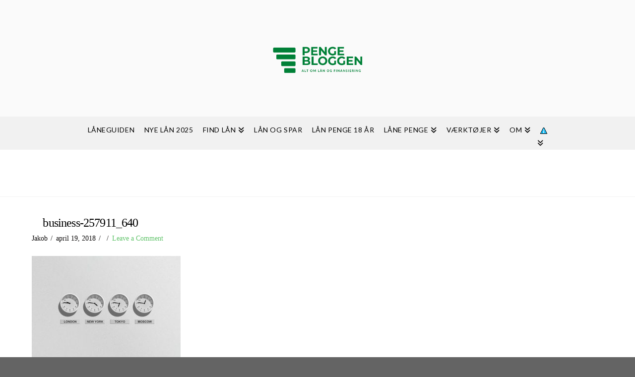

--- FILE ---
content_type: text/html; charset=UTF-8
request_url: https://pengebloggen.dk/hvornaar-er-det-bedst-at-laane-penge/business-257911_640/
body_size: 10655
content:
<!DOCTYPE html>
<html class="no-js" lang="da-DK">
<head>
<meta charset="UTF-8">
<meta name="viewport" content="width=device-width, initial-scale=1.0">
<link rel="pingback" href="https://pengebloggen.dk/xmlrpc.php">
<meta name='robots' content='index, follow, max-image-preview:large, max-snippet:-1, max-video-preview:-1' />
<!-- This site is optimized with the Yoast SEO plugin v26.7 - https://yoast.com/wordpress/plugins/seo/ -->
<title>business-257911_640 - Penge Bloggen</title>
<link rel="canonical" href="https://pengebloggen.dk/hvornaar-er-det-bedst-at-laane-penge/business-257911_640/" />
<meta property="og:locale" content="da_DK" />
<meta property="og:type" content="article" />
<meta property="og:title" content="business-257911_640 - Penge Bloggen" />
<meta property="og:url" content="https://pengebloggen.dk/hvornaar-er-det-bedst-at-laane-penge/business-257911_640/" />
<meta property="og:site_name" content="Penge Bloggen" />
<meta property="article:publisher" content="https://www.facebook.com/Pengebloggen" />
<meta property="og:image" content="https://pengebloggen.dk/hvornaar-er-det-bedst-at-laane-penge/business-257911_640" />
<meta property="og:image:width" content="640" />
<meta property="og:image:height" content="452" />
<meta property="og:image:type" content="image/jpeg" />
<meta name="twitter:card" content="summary_large_image" />
<script type="application/ld+json" class="yoast-schema-graph">{"@context":"https://schema.org","@graph":[{"@type":"WebPage","@id":"https://pengebloggen.dk/hvornaar-er-det-bedst-at-laane-penge/business-257911_640/","url":"https://pengebloggen.dk/hvornaar-er-det-bedst-at-laane-penge/business-257911_640/","name":"business-257911_640 - Penge Bloggen","isPartOf":{"@id":"https://pengebloggen.dk/#website"},"primaryImageOfPage":{"@id":"https://pengebloggen.dk/hvornaar-er-det-bedst-at-laane-penge/business-257911_640/#primaryimage"},"image":{"@id":"https://pengebloggen.dk/hvornaar-er-det-bedst-at-laane-penge/business-257911_640/#primaryimage"},"thumbnailUrl":"https://pengebloggen.dk/wp-content/uploads/2018/04/business-257911_640.jpg","datePublished":"2018-04-19T13:37:16+00:00","breadcrumb":{"@id":"https://pengebloggen.dk/hvornaar-er-det-bedst-at-laane-penge/business-257911_640/#breadcrumb"},"inLanguage":"da-DK","potentialAction":[{"@type":"ReadAction","target":["https://pengebloggen.dk/hvornaar-er-det-bedst-at-laane-penge/business-257911_640/"]}]},{"@type":"ImageObject","inLanguage":"da-DK","@id":"https://pengebloggen.dk/hvornaar-er-det-bedst-at-laane-penge/business-257911_640/#primaryimage","url":"https://pengebloggen.dk/wp-content/uploads/2018/04/business-257911_640.jpg","contentUrl":"https://pengebloggen.dk/wp-content/uploads/2018/04/business-257911_640.jpg","width":"640","height":"452"},{"@type":"BreadcrumbList","@id":"https://pengebloggen.dk/hvornaar-er-det-bedst-at-laane-penge/business-257911_640/#breadcrumb","itemListElement":[{"@type":"ListItem","position":1,"name":"Forsiden","item":"https://pengebloggen.dk/"},{"@type":"ListItem","position":2,"name":"Hvornår er det bedst at låne penge?","item":"https://pengebloggen.dk/hvornaar-er-det-bedst-at-laane-penge/"},{"@type":"ListItem","position":3,"name":"business-257911_640"}]},{"@type":"WebSite","@id":"https://pengebloggen.dk/#website","url":"https://pengebloggen.dk/","name":"Penge Bloggen","description":"Alt om lån","publisher":{"@id":"https://pengebloggen.dk/#organization"},"potentialAction":[{"@type":"SearchAction","target":{"@type":"EntryPoint","urlTemplate":"https://pengebloggen.dk/?s={search_term_string}"},"query-input":{"@type":"PropertyValueSpecification","valueRequired":true,"valueName":"search_term_string"}}],"inLanguage":"da-DK"},{"@type":"Organization","@id":"https://pengebloggen.dk/#organization","name":"Pengebloggen.dk","url":"https://pengebloggen.dk/","logo":{"@type":"ImageObject","inLanguage":"da-DK","@id":"https://pengebloggen.dk/#/schema/logo/image/","url":"https://pengebloggen.dk/wp-content/uploads/2016/11/Skærmbillede-2016-11-21-kl.-14.07.29.png","contentUrl":"https://pengebloggen.dk/wp-content/uploads/2016/11/Skærmbillede-2016-11-21-kl.-14.07.29.png","width":1149,"height":647,"caption":"Pengebloggen.dk"},"image":{"@id":"https://pengebloggen.dk/#/schema/logo/image/"},"sameAs":["https://www.facebook.com/Pengebloggen","https://www.youtube.com/channel/UC50hD1t_3MzTxT95inRAZgw"]}]}</script>
<!-- / Yoast SEO plugin. -->
<link rel='dns-prefetch' href='//www.googletagmanager.com' />
<link rel="alternate" type="application/rss+xml" title="Penge Bloggen &raquo; Feed" href="https://pengebloggen.dk/feed/" />
<link rel="alternate" type="application/rss+xml" title="Penge Bloggen &raquo;-kommentar-feed" href="https://pengebloggen.dk/comments/feed/" />
<link rel="alternate" type="application/rss+xml" title="Penge Bloggen &raquo; business-257911_640-kommentar-feed" href="https://pengebloggen.dk/hvornaar-er-det-bedst-at-laane-penge/business-257911_640/feed/" />
<link rel="alternate" title="oEmbed (JSON)" type="application/json+oembed" href="https://pengebloggen.dk/wp-json/oembed/1.0/embed?url=https%3A%2F%2Fpengebloggen.dk%2Fhvornaar-er-det-bedst-at-laane-penge%2Fbusiness-257911_640%2F" />
<link rel="alternate" title="oEmbed (XML)" type="text/xml+oembed" href="https://pengebloggen.dk/wp-json/oembed/1.0/embed?url=https%3A%2F%2Fpengebloggen.dk%2Fhvornaar-er-det-bedst-at-laane-penge%2Fbusiness-257911_640%2F&#038;format=xml" />
<style id='wp-img-auto-sizes-contain-inline-css' type='text/css'>
img:is([sizes=auto i],[sizes^="auto," i]){contain-intrinsic-size:3000px 1500px}
/*# sourceURL=wp-img-auto-sizes-contain-inline-css */
</style>
<!-- <link rel='stylesheet' id='affiliate-css' href='https://pengebloggen.dk/wp-content/plugins/affiliate%202/styles.css?ver=all' type='text/css' media='all' /> -->
<!-- <link rel='stylesheet' id='font-awesome-css' href='https://pengebloggen.dk/wp-content/plugins/affiliate%202/css/font-awesome.min.css?ver=all' type='text/css' media='all' /> -->
<!-- <link rel='stylesheet' id='nouislider-css' href='https://pengebloggen.dk/wp-content/plugins/affiliate%202/css/nouislider.min.css?ver=all' type='text/css' media='all' /> -->
<!-- <link rel='stylesheet' id='wp-block-library-css' href='https://pengebloggen.dk/wp-includes/css/dist/block-library/style.min.css?ver=6.9' type='text/css' media='all' /> -->
<link rel="stylesheet" type="text/css" href="//pengebloggen.dk/wp-content/cache/wpfc-minified/q8jkb6sk/2oda4.css" media="all"/>
<style id='global-styles-inline-css' type='text/css'>
:root{--wp--preset--aspect-ratio--square: 1;--wp--preset--aspect-ratio--4-3: 4/3;--wp--preset--aspect-ratio--3-4: 3/4;--wp--preset--aspect-ratio--3-2: 3/2;--wp--preset--aspect-ratio--2-3: 2/3;--wp--preset--aspect-ratio--16-9: 16/9;--wp--preset--aspect-ratio--9-16: 9/16;--wp--preset--color--black: #000000;--wp--preset--color--cyan-bluish-gray: #abb8c3;--wp--preset--color--white: #ffffff;--wp--preset--color--pale-pink: #f78da7;--wp--preset--color--vivid-red: #cf2e2e;--wp--preset--color--luminous-vivid-orange: #ff6900;--wp--preset--color--luminous-vivid-amber: #fcb900;--wp--preset--color--light-green-cyan: #7bdcb5;--wp--preset--color--vivid-green-cyan: #00d084;--wp--preset--color--pale-cyan-blue: #8ed1fc;--wp--preset--color--vivid-cyan-blue: #0693e3;--wp--preset--color--vivid-purple: #9b51e0;--wp--preset--gradient--vivid-cyan-blue-to-vivid-purple: linear-gradient(135deg,rgb(6,147,227) 0%,rgb(155,81,224) 100%);--wp--preset--gradient--light-green-cyan-to-vivid-green-cyan: linear-gradient(135deg,rgb(122,220,180) 0%,rgb(0,208,130) 100%);--wp--preset--gradient--luminous-vivid-amber-to-luminous-vivid-orange: linear-gradient(135deg,rgb(252,185,0) 0%,rgb(255,105,0) 100%);--wp--preset--gradient--luminous-vivid-orange-to-vivid-red: linear-gradient(135deg,rgb(255,105,0) 0%,rgb(207,46,46) 100%);--wp--preset--gradient--very-light-gray-to-cyan-bluish-gray: linear-gradient(135deg,rgb(238,238,238) 0%,rgb(169,184,195) 100%);--wp--preset--gradient--cool-to-warm-spectrum: linear-gradient(135deg,rgb(74,234,220) 0%,rgb(151,120,209) 20%,rgb(207,42,186) 40%,rgb(238,44,130) 60%,rgb(251,105,98) 80%,rgb(254,248,76) 100%);--wp--preset--gradient--blush-light-purple: linear-gradient(135deg,rgb(255,206,236) 0%,rgb(152,150,240) 100%);--wp--preset--gradient--blush-bordeaux: linear-gradient(135deg,rgb(254,205,165) 0%,rgb(254,45,45) 50%,rgb(107,0,62) 100%);--wp--preset--gradient--luminous-dusk: linear-gradient(135deg,rgb(255,203,112) 0%,rgb(199,81,192) 50%,rgb(65,88,208) 100%);--wp--preset--gradient--pale-ocean: linear-gradient(135deg,rgb(255,245,203) 0%,rgb(182,227,212) 50%,rgb(51,167,181) 100%);--wp--preset--gradient--electric-grass: linear-gradient(135deg,rgb(202,248,128) 0%,rgb(113,206,126) 100%);--wp--preset--gradient--midnight: linear-gradient(135deg,rgb(2,3,129) 0%,rgb(40,116,252) 100%);--wp--preset--font-size--small: 13px;--wp--preset--font-size--medium: 20px;--wp--preset--font-size--large: 36px;--wp--preset--font-size--x-large: 42px;--wp--preset--spacing--20: 0.44rem;--wp--preset--spacing--30: 0.67rem;--wp--preset--spacing--40: 1rem;--wp--preset--spacing--50: 1.5rem;--wp--preset--spacing--60: 2.25rem;--wp--preset--spacing--70: 3.38rem;--wp--preset--spacing--80: 5.06rem;--wp--preset--shadow--natural: 6px 6px 9px rgba(0, 0, 0, 0.2);--wp--preset--shadow--deep: 12px 12px 50px rgba(0, 0, 0, 0.4);--wp--preset--shadow--sharp: 6px 6px 0px rgba(0, 0, 0, 0.2);--wp--preset--shadow--outlined: 6px 6px 0px -3px rgb(255, 255, 255), 6px 6px rgb(0, 0, 0);--wp--preset--shadow--crisp: 6px 6px 0px rgb(0, 0, 0);}:where(.is-layout-flex){gap: 0.5em;}:where(.is-layout-grid){gap: 0.5em;}body .is-layout-flex{display: flex;}.is-layout-flex{flex-wrap: wrap;align-items: center;}.is-layout-flex > :is(*, div){margin: 0;}body .is-layout-grid{display: grid;}.is-layout-grid > :is(*, div){margin: 0;}:where(.wp-block-columns.is-layout-flex){gap: 2em;}:where(.wp-block-columns.is-layout-grid){gap: 2em;}:where(.wp-block-post-template.is-layout-flex){gap: 1.25em;}:where(.wp-block-post-template.is-layout-grid){gap: 1.25em;}.has-black-color{color: var(--wp--preset--color--black) !important;}.has-cyan-bluish-gray-color{color: var(--wp--preset--color--cyan-bluish-gray) !important;}.has-white-color{color: var(--wp--preset--color--white) !important;}.has-pale-pink-color{color: var(--wp--preset--color--pale-pink) !important;}.has-vivid-red-color{color: var(--wp--preset--color--vivid-red) !important;}.has-luminous-vivid-orange-color{color: var(--wp--preset--color--luminous-vivid-orange) !important;}.has-luminous-vivid-amber-color{color: var(--wp--preset--color--luminous-vivid-amber) !important;}.has-light-green-cyan-color{color: var(--wp--preset--color--light-green-cyan) !important;}.has-vivid-green-cyan-color{color: var(--wp--preset--color--vivid-green-cyan) !important;}.has-pale-cyan-blue-color{color: var(--wp--preset--color--pale-cyan-blue) !important;}.has-vivid-cyan-blue-color{color: var(--wp--preset--color--vivid-cyan-blue) !important;}.has-vivid-purple-color{color: var(--wp--preset--color--vivid-purple) !important;}.has-black-background-color{background-color: var(--wp--preset--color--black) !important;}.has-cyan-bluish-gray-background-color{background-color: var(--wp--preset--color--cyan-bluish-gray) !important;}.has-white-background-color{background-color: var(--wp--preset--color--white) !important;}.has-pale-pink-background-color{background-color: var(--wp--preset--color--pale-pink) !important;}.has-vivid-red-background-color{background-color: var(--wp--preset--color--vivid-red) !important;}.has-luminous-vivid-orange-background-color{background-color: var(--wp--preset--color--luminous-vivid-orange) !important;}.has-luminous-vivid-amber-background-color{background-color: var(--wp--preset--color--luminous-vivid-amber) !important;}.has-light-green-cyan-background-color{background-color: var(--wp--preset--color--light-green-cyan) !important;}.has-vivid-green-cyan-background-color{background-color: var(--wp--preset--color--vivid-green-cyan) !important;}.has-pale-cyan-blue-background-color{background-color: var(--wp--preset--color--pale-cyan-blue) !important;}.has-vivid-cyan-blue-background-color{background-color: var(--wp--preset--color--vivid-cyan-blue) !important;}.has-vivid-purple-background-color{background-color: var(--wp--preset--color--vivid-purple) !important;}.has-black-border-color{border-color: var(--wp--preset--color--black) !important;}.has-cyan-bluish-gray-border-color{border-color: var(--wp--preset--color--cyan-bluish-gray) !important;}.has-white-border-color{border-color: var(--wp--preset--color--white) !important;}.has-pale-pink-border-color{border-color: var(--wp--preset--color--pale-pink) !important;}.has-vivid-red-border-color{border-color: var(--wp--preset--color--vivid-red) !important;}.has-luminous-vivid-orange-border-color{border-color: var(--wp--preset--color--luminous-vivid-orange) !important;}.has-luminous-vivid-amber-border-color{border-color: var(--wp--preset--color--luminous-vivid-amber) !important;}.has-light-green-cyan-border-color{border-color: var(--wp--preset--color--light-green-cyan) !important;}.has-vivid-green-cyan-border-color{border-color: var(--wp--preset--color--vivid-green-cyan) !important;}.has-pale-cyan-blue-border-color{border-color: var(--wp--preset--color--pale-cyan-blue) !important;}.has-vivid-cyan-blue-border-color{border-color: var(--wp--preset--color--vivid-cyan-blue) !important;}.has-vivid-purple-border-color{border-color: var(--wp--preset--color--vivid-purple) !important;}.has-vivid-cyan-blue-to-vivid-purple-gradient-background{background: var(--wp--preset--gradient--vivid-cyan-blue-to-vivid-purple) !important;}.has-light-green-cyan-to-vivid-green-cyan-gradient-background{background: var(--wp--preset--gradient--light-green-cyan-to-vivid-green-cyan) !important;}.has-luminous-vivid-amber-to-luminous-vivid-orange-gradient-background{background: var(--wp--preset--gradient--luminous-vivid-amber-to-luminous-vivid-orange) !important;}.has-luminous-vivid-orange-to-vivid-red-gradient-background{background: var(--wp--preset--gradient--luminous-vivid-orange-to-vivid-red) !important;}.has-very-light-gray-to-cyan-bluish-gray-gradient-background{background: var(--wp--preset--gradient--very-light-gray-to-cyan-bluish-gray) !important;}.has-cool-to-warm-spectrum-gradient-background{background: var(--wp--preset--gradient--cool-to-warm-spectrum) !important;}.has-blush-light-purple-gradient-background{background: var(--wp--preset--gradient--blush-light-purple) !important;}.has-blush-bordeaux-gradient-background{background: var(--wp--preset--gradient--blush-bordeaux) !important;}.has-luminous-dusk-gradient-background{background: var(--wp--preset--gradient--luminous-dusk) !important;}.has-pale-ocean-gradient-background{background: var(--wp--preset--gradient--pale-ocean) !important;}.has-electric-grass-gradient-background{background: var(--wp--preset--gradient--electric-grass) !important;}.has-midnight-gradient-background{background: var(--wp--preset--gradient--midnight) !important;}.has-small-font-size{font-size: var(--wp--preset--font-size--small) !important;}.has-medium-font-size{font-size: var(--wp--preset--font-size--medium) !important;}.has-large-font-size{font-size: var(--wp--preset--font-size--large) !important;}.has-x-large-font-size{font-size: var(--wp--preset--font-size--x-large) !important;}
/*# sourceURL=global-styles-inline-css */
</style>
<style id='classic-theme-styles-inline-css' type='text/css'>
/*! This file is auto-generated */
.wp-block-button__link{color:#fff;background-color:#32373c;border-radius:9999px;box-shadow:none;text-decoration:none;padding:calc(.667em + 2px) calc(1.333em + 2px);font-size:1.125em}.wp-block-file__button{background:#32373c;color:#fff;text-decoration:none}
/*# sourceURL=/wp-includes/css/classic-themes.min.css */
</style>
<!-- <link rel='stylesheet' id='x-stack-css' href='https://pengebloggen.dk/wp-content/themes/x/framework/dist/css/site/stacks/renew.css?ver=10.7.11' type='text/css' media='all' /> -->
<link rel="stylesheet" type="text/css" href="//pengebloggen.dk/wp-content/cache/wpfc-minified/epdleji4/2oda3.css" media="all"/>
<style id='cs-inline-css' type='text/css'>
@media (min-width:1200px){.x-hide-xl{display:none !important;}}@media (min-width:979px) and (max-width:1199px){.x-hide-lg{display:none !important;}}@media (min-width:767px) and (max-width:978px){.x-hide-md{display:none !important;}}@media (min-width:480px) and (max-width:766px){.x-hide-sm{display:none !important;}}@media (max-width:479px){.x-hide-xs{display:none !important;}} a,h1 a:hover,h2 a:hover,h3 a:hover,h4 a:hover,h5 a:hover,h6 a:hover,.x-comment-time:hover,#reply-title small a,.comment-reply-link:hover,.x-comment-author a:hover,.x-recent-posts a:hover .h-recent-posts{color:hsl(126,45%,57%);}a:hover,#reply-title small a:hover{color:hsl(146,69%,40%);}.entry-title i,.entry-title svg{color:hsl(0,0%,100%);}a.x-img-thumbnail:hover,li.bypostauthor > article.comment{border-color:hsl(126,45%,57%);}.flex-direction-nav a,.flex-control-nav a:hover,.flex-control-nav a.flex-active,.x-dropcap,.x-skill-bar .bar,.x-pricing-column.featured h2,.h-comments-title small,.x-pagination a:hover,.woocommerce-pagination a:hover,.x-entry-share .x-share:hover,.entry-thumb,.widget_tag_cloud .tagcloud a:hover,.widget_product_tag_cloud .tagcloud a:hover,.x-highlight,.x-recent-posts .x-recent-posts-img:after,.x-portfolio-filters{background-color:hsl(126,45%,57%);}.x-portfolio-filters:hover{background-color:hsl(146,69%,40%);}.x-main{width:calc(74% - 3.20197%);}.x-sidebar{width:calc(100% - 3.20197% - 74%);}.h-landmark{font-weight:400;}.x-comment-author a{color:hsl(0,8%,4%);}.x-comment-author a,.comment-form-author label,.comment-form-email label,.comment-form-url label,.comment-form-rating label,.comment-form-comment label,.widget_calendar #wp-calendar caption,.widget_calendar #wp-calendar th,.x-accordion-heading .x-accordion-toggle,.x-nav-tabs > li > a:hover,.x-nav-tabs > .active > a,.x-nav-tabs > .active > a:hover{color:hsl(0,0%,0%);}.widget_calendar #wp-calendar th{border-bottom-color:hsl(0,0%,0%);}.x-pagination span.current,.woocommerce-pagination span[aria-current],.x-portfolio-filters-menu,.widget_tag_cloud .tagcloud a,.h-feature-headline span i,.widget_price_filter .ui-slider .ui-slider-handle{background-color:hsl(0,0%,0%);}@media (max-width:978.98px){}html{font-size:14px;}@media (min-width:479px){html{font-size:14px;}}@media (min-width:766px){html{font-size:14px;}}@media (min-width:978px){html{font-size:14px;}}@media (min-width:1199px){html{font-size:14px;}}body{font-style:normal;font-weight:400;color:hsl(0,8%,4%);background:hsla(0,0%,18%,0.74);}.w-b{font-weight:400 !important;}h1,h2,h3,h4,h5,h6,.h1,.h2,.h3,.h4,.h5,.h6,.x-text-headline{font-family:"Times New Roman",Georgia,serif;font-style:normal;font-weight:400;}h1,.h1{letter-spacing:-0.035em;}h2,.h2{letter-spacing:-0.035em;}h3,.h3{letter-spacing:-0.035em;}h4,.h4{letter-spacing:-0.035em;}h5,.h5{letter-spacing:-0.035em;}h6,.h6{letter-spacing:-0.035em;}.w-h{font-weight:400 !important;}.x-container.width{width:90%;}.x-container.max{max-width:1360px;}.x-bar-content.x-container.width{flex-basis:90%;}.x-main.full{float:none;clear:both;display:block;width:auto;}@media (max-width:978.98px){.x-main.full,.x-main.left,.x-main.right,.x-sidebar.left,.x-sidebar.right{float:none;display:block;width:auto !important;}}.entry-header,.entry-content{font-size:1rem;}body,input,button,select,textarea{font-family:"Times New Roman",Georgia,serif;}h1,h2,h3,h4,h5,h6,.h1,.h2,.h3,.h4,.h5,.h6,h1 a,h2 a,h3 a,h4 a,h5 a,h6 a,.h1 a,.h2 a,.h3 a,.h4 a,.h5 a,.h6 a,blockquote{color:hsl(0,0%,0%);}.cfc-h-tx{color:hsl(0,0%,0%) !important;}.cfc-h-bd{border-color:hsl(0,0%,0%) !important;}.cfc-h-bg{background-color:hsl(0,0%,0%) !important;}.cfc-b-tx{color:hsl(0,8%,4%) !important;}.cfc-b-bd{border-color:hsl(0,8%,4%) !important;}.cfc-b-bg{background-color:hsl(0,8%,4%) !important;}.x-btn,.button,[type="submit"]{color:#ffffff;border-color:#ac1100;background-color:#ff2a13;margin-bottom:0.25em;text-shadow:0 0.075em 0.075em rgba(0,0,0,0.5);box-shadow:0 0.25em 0 0 #a71000,0 4px 9px rgba(0,0,0,0.75);border-radius:0.25em;}.x-btn:hover,.button:hover,[type="submit"]:hover{color:#ffffff;border-color:#600900;background-color:#ef2201;margin-bottom:0.25em;text-shadow:0 0.075em 0.075em rgba(0,0,0,0.5);box-shadow:0 0.25em 0 0 #a71000,0 4px 9px rgba(0,0,0,0.75);}.x-btn.x-btn-real,.x-btn.x-btn-real:hover{margin-bottom:0.25em;text-shadow:0 0.075em 0.075em rgba(0,0,0,0.65);}.x-btn.x-btn-real{box-shadow:0 0.25em 0 0 #a71000,0 4px 9px rgba(0,0,0,0.75);}.x-btn.x-btn-real:hover{box-shadow:0 0.25em 0 0 #a71000,0 4px 9px rgba(0,0,0,0.75);}.x-btn.x-btn-flat,.x-btn.x-btn-flat:hover{margin-bottom:0;text-shadow:0 0.075em 0.075em rgba(0,0,0,0.65);box-shadow:none;}.x-btn.x-btn-transparent,.x-btn.x-btn-transparent:hover{margin-bottom:0;border-width:3px;text-shadow:none;text-transform:uppercase;background-color:transparent;box-shadow:none;}.x-topbar .p-info,.x-topbar .p-info a,.x-topbar .x-social-global a{color:#ffffff;}.x-topbar .p-info a:hover{color:#959baf;}.x-topbar{background-color:transparent;}.x-logobar{background-color:rgba(5,5,5,0.02);}.x-navbar .desktop .x-nav > li:before{padding-top:20px;}.x-navbar .desktop .x-nav > li > a,.x-navbar .desktop .sub-menu li > a,.x-navbar .mobile .x-nav li a{color:hsl(0,0%,0%);}.x-navbar .desktop .x-nav > li > a:hover,.x-navbar .desktop .x-nav > .x-active > a,.x-navbar .desktop .x-nav > .current-menu-item > a,.x-navbar .desktop .sub-menu li > a:hover,.x-navbar .desktop .sub-menu li.x-active > a,.x-navbar .desktop .sub-menu li.current-menu-item > a,.x-navbar .desktop .x-nav .x-megamenu > .sub-menu > li > a,.x-navbar .mobile .x-nav li > a:hover,.x-navbar .mobile .x-nav li.x-active > a,.x-navbar .mobile .x-nav li.current-menu-item > a{color:hsl(130,42%,43%);}.x-btn-navbar,.x-btn-navbar:hover{color:#ffffff;}.x-navbar .desktop .sub-menu li:before,.x-navbar .desktop .sub-menu li:after{background-color:hsl(0,0%,0%);}.x-navbar,.x-navbar .sub-menu{background-color:rgb(241,241,241) !important;}.x-btn-navbar,.x-btn-navbar.collapsed:hover{background-color:hsl(0,0%,46%);}.x-btn-navbar.collapsed{background-color:hsl(0,0%,49%);}.x-navbar .desktop .x-nav > li > a:hover > span,.x-navbar .desktop .x-nav > li.x-active > a > span,.x-navbar .desktop .x-nav > li.current-menu-item > a > span{box-shadow:0 2px 0 0 hsl(130,42%,43%);}.x-navbar .desktop .x-nav > li > a{height:px;padding-top:20px;}.x-navbar .desktop .x-nav > li ul{top:px;}.x-colophon.bottom{background-color:rgb(44,62,80);}.x-colophon.bottom,.x-colophon.bottom a,.x-colophon.bottom .x-social-global a{color:#ffffff;}body.x-navbar-fixed-top-active .x-navbar-wrap{height:px;}.x-navbar-inner{min-height:px;}.x-logobar-inner{padding-top:5px;padding-bottom:5px;}.x-brand{font-family:"Lateef",serif;font-size:42px;font-style:normal;font-weight:400;letter-spacing:-0.035em;color:hsl(0,0%,41%);}.x-brand:hover,.x-brand:focus{color:hsl(0,0%,41%);}.x-brand img{width:calc(450px / 2);}.x-navbar .x-nav-wrap .x-nav > li > a{font-family:"Lato",sans-serif;font-style:normal;font-weight:400;letter-spacing:0.04em;text-transform:uppercase;}.x-navbar .desktop .x-nav > li > a{font-size:14px;}.x-navbar .desktop .x-nav > li > a:not(.x-btn-navbar-woocommerce){padding-left:10px;padding-right:10px;}.x-navbar .desktop .x-nav > li > a > span{margin-right:-0.04em;}.x-btn-navbar{margin-top:20px;}.x-btn-navbar,.x-btn-navbar.collapsed{font-size:24px;}@media (max-width:979px){body.x-navbar-fixed-top-active .x-navbar-wrap{height:auto;}.x-widgetbar{left:0;right:0;}}.x-colophon.bottom{background-color:rgb(44,62,80);}.x-colophon.bottom,.x-colophon.bottom a,.x-colophon.bottom .x-social-global a{color:#ffffff;}.bg .mejs-container,.x-video .mejs-container{position:unset !important;} @font-face{font-family:'FontAwesomePro';font-style:normal;font-weight:900;font-display:block;src:url('https://pengebloggen.dk/wp-content/plugins/cornerstone/assets/fonts/fa-solid-900.woff2?ver=6.7.2') format('woff2'),url('https://pengebloggen.dk/wp-content/plugins/cornerstone/assets/fonts/fa-solid-900.ttf?ver=6.7.2') format('truetype');}[data-x-fa-pro-icon]{font-family:"FontAwesomePro" !important;}[data-x-fa-pro-icon]:before{content:attr(data-x-fa-pro-icon);}[data-x-icon],[data-x-icon-o],[data-x-icon-l],[data-x-icon-s],[data-x-icon-b],[data-x-icon-sr],[data-x-icon-ss],[data-x-icon-sl],[data-x-fa-pro-icon],[class*="cs-fa-"]{display:inline-flex;font-style:normal;font-weight:400;text-decoration:inherit;text-rendering:auto;-webkit-font-smoothing:antialiased;-moz-osx-font-smoothing:grayscale;}[data-x-icon].left,[data-x-icon-o].left,[data-x-icon-l].left,[data-x-icon-s].left,[data-x-icon-b].left,[data-x-icon-sr].left,[data-x-icon-ss].left,[data-x-icon-sl].left,[data-x-fa-pro-icon].left,[class*="cs-fa-"].left{margin-right:0.5em;}[data-x-icon].right,[data-x-icon-o].right,[data-x-icon-l].right,[data-x-icon-s].right,[data-x-icon-b].right,[data-x-icon-sr].right,[data-x-icon-ss].right,[data-x-icon-sl].right,[data-x-fa-pro-icon].right,[class*="cs-fa-"].right{margin-left:0.5em;}[data-x-icon]:before,[data-x-icon-o]:before,[data-x-icon-l]:before,[data-x-icon-s]:before,[data-x-icon-b]:before,[data-x-icon-sr]:before,[data-x-icon-ss]:before,[data-x-icon-sl]:before,[data-x-fa-pro-icon]:before,[class*="cs-fa-"]:before{line-height:1;}@font-face{font-family:'FontAwesome';font-style:normal;font-weight:900;font-display:block;src:url('https://pengebloggen.dk/wp-content/plugins/cornerstone/assets/fonts/fa-solid-900.woff2?ver=6.7.2') format('woff2'),url('https://pengebloggen.dk/wp-content/plugins/cornerstone/assets/fonts/fa-solid-900.ttf?ver=6.7.2') format('truetype');}[data-x-icon],[data-x-icon-s],[data-x-icon][class*="cs-fa-"]{font-family:"FontAwesome" !important;font-weight:900;}[data-x-icon]:before,[data-x-icon][class*="cs-fa-"]:before{content:attr(data-x-icon);}[data-x-icon-s]:before{content:attr(data-x-icon-s);}@font-face{font-family:'FontAwesomeRegular';font-style:normal;font-weight:400;font-display:block;src:url('https://pengebloggen.dk/wp-content/plugins/cornerstone/assets/fonts/fa-regular-400.woff2?ver=6.7.2') format('woff2'),url('https://pengebloggen.dk/wp-content/plugins/cornerstone/assets/fonts/fa-regular-400.ttf?ver=6.7.2') format('truetype');}@font-face{font-family:'FontAwesomePro';font-style:normal;font-weight:400;font-display:block;src:url('https://pengebloggen.dk/wp-content/plugins/cornerstone/assets/fonts/fa-regular-400.woff2?ver=6.7.2') format('woff2'),url('https://pengebloggen.dk/wp-content/plugins/cornerstone/assets/fonts/fa-regular-400.ttf?ver=6.7.2') format('truetype');}[data-x-icon-o]{font-family:"FontAwesomeRegular" !important;}[data-x-icon-o]:before{content:attr(data-x-icon-o);}@font-face{font-family:'FontAwesomeLight';font-style:normal;font-weight:300;font-display:block;src:url('https://pengebloggen.dk/wp-content/plugins/cornerstone/assets/fonts/fa-light-300.woff2?ver=6.7.2') format('woff2'),url('https://pengebloggen.dk/wp-content/plugins/cornerstone/assets/fonts/fa-light-300.ttf?ver=6.7.2') format('truetype');}@font-face{font-family:'FontAwesomePro';font-style:normal;font-weight:300;font-display:block;src:url('https://pengebloggen.dk/wp-content/plugins/cornerstone/assets/fonts/fa-light-300.woff2?ver=6.7.2') format('woff2'),url('https://pengebloggen.dk/wp-content/plugins/cornerstone/assets/fonts/fa-light-300.ttf?ver=6.7.2') format('truetype');}[data-x-icon-l]{font-family:"FontAwesomeLight" !important;font-weight:300;}[data-x-icon-l]:before{content:attr(data-x-icon-l);}@font-face{font-family:'FontAwesomeBrands';font-style:normal;font-weight:normal;font-display:block;src:url('https://pengebloggen.dk/wp-content/plugins/cornerstone/assets/fonts/fa-brands-400.woff2?ver=6.7.2') format('woff2'),url('https://pengebloggen.dk/wp-content/plugins/cornerstone/assets/fonts/fa-brands-400.ttf?ver=6.7.2') format('truetype');}[data-x-icon-b]{font-family:"FontAwesomeBrands" !important;}[data-x-icon-b]:before{content:attr(data-x-icon-b);}.widget.widget_rss li .rsswidget:before{content:"\f35d";padding-right:0.4em;font-family:"FontAwesome";}.single-post .entry-featured{display:none;}
/*# sourceURL=cs-inline-css */
</style>
<script src='//pengebloggen.dk/wp-content/cache/wpfc-minified/8bid0p7z/2oda4.js' type="text/javascript"></script>
<!-- <script type="text/javascript" src="https://pengebloggen.dk/wp-includes/js/jquery/jquery.min.js?ver=3.7.1" id="jquery-core-js"></script> -->
<!-- <script type="text/javascript" src="https://pengebloggen.dk/wp-includes/js/jquery/jquery-migrate.min.js?ver=3.4.1" id="jquery-migrate-js"></script> -->
<!-- Google tag (gtag.js) snippet added by Site Kit -->
<!-- Google Analytics-snippet tilføjet af Site Kit -->
<script type="text/javascript" src="https://www.googletagmanager.com/gtag/js?id=GT-57SQVZ4" id="google_gtagjs-js" async></script>
<script type="text/javascript" id="google_gtagjs-js-after">
/* <![CDATA[ */
window.dataLayer = window.dataLayer || [];function gtag(){dataLayer.push(arguments);}
gtag("set","linker",{"domains":["pengebloggen.dk"]});
gtag("js", new Date());
gtag("set", "developer_id.dZTNiMT", true);
gtag("config", "GT-57SQVZ4");
//# sourceURL=google_gtagjs-js-after
/* ]]> */
</script>
<link rel="https://api.w.org/" href="https://pengebloggen.dk/wp-json/" /><link rel="alternate" title="JSON" type="application/json" href="https://pengebloggen.dk/wp-json/wp/v2/media/1992" /><link rel='shortlink' href='https://pengebloggen.dk/?p=1992' />
<meta name="generator" content="Site Kit by Google 1.170.0" /><link rel="icon" href="https://pengebloggen.dk/wp-content/uploads/2015/10/cropped-pb-logo-stor-32x32.png" sizes="32x32" />
<link rel="icon" href="https://pengebloggen.dk/wp-content/uploads/2015/10/cropped-pb-logo-stor-192x192.png" sizes="192x192" />
<link rel="apple-touch-icon" href="https://pengebloggen.dk/wp-content/uploads/2015/10/cropped-pb-logo-stor-180x180.png" />
<meta name="msapplication-TileImage" content="https://pengebloggen.dk/wp-content/uploads/2015/10/cropped-pb-logo-stor-270x270.png" />
<style type="text/css" id="wp-custom-css">
/*
Du kan tilføje din egen CSS her.
Klik på hjælpeikonet ovenfor for at lære mere.
*/
.single.single-post .entry-title {display: none;}		</style>
<link rel="stylesheet" href="//fonts.googleapis.com/css?family=Lateef:400%7CLato:400&#038;subset=latin,latin-ext&#038;display=auto" type="text/css" media="all" crossorigin="anonymous" data-x-google-fonts/></head>
<body class="attachment wp-singular attachment-template-default single single-attachment postid-1992 attachmentid-1992 attachment-jpeg wp-theme-x x-renew x-full-width-layout-active x-full-width-active x-post-meta-disabled x-navbar-fixed-top-active cornerstone-v7_7_11 x-v10_7_11">
<div id="x-root" class="x-root">
<div id="top" class="site">
<header class="masthead masthead-stacked" role="banner">
<div class="x-logobar">
<div class="x-logobar-inner">
<div class="x-container max width">
<a href="https://pengebloggen.dk/" class="x-brand img">
<img src="//pengebloggen.dk/wp-content/uploads/2020/09/penge-bloggen-logo.png" alt="Penge Bloggen"></a>
</div>
</div>
</div>
<div class="x-navbar-wrap">
<div class="x-navbar">
<div class="x-navbar-inner">
<div class="x-container max width">
<a href="#" id="x-btn-navbar" class="x-btn-navbar collapsed" data-x-toggle="collapse-b" data-x-toggleable="x-nav-wrap-mobile" aria-expanded="false" aria-controls="x-nav-wrap-mobile" role="button">
<i class='x-framework-icon x-icon-bars' data-x-icon-s='&#xf0c9;' aria-hidden=true></i>  <span class="visually-hidden">Navigation</span>
</a>
<nav class="x-nav-wrap desktop" role="navigation">
<ul id="menu-top-menu" class="x-nav"><li id="menu-item-435" class="menu-item menu-item-type-post_type menu-item-object-page menu-item-home menu-item-435"><a href="https://pengebloggen.dk/"><span>Låneguiden<i class="x-icon x-framework-icon x-framework-icon-menu" aria-hidden="true" data-x-icon-s="&#xf103;"></i></span></a></li>
<li id="menu-item-2234" class="menu-item menu-item-type-post_type menu-item-object-page menu-item-2234"><a href="https://pengebloggen.dk/nye-laan/"><span>Nye Lån 2025<i class="x-icon x-framework-icon x-framework-icon-menu" aria-hidden="true" data-x-icon-s="&#xf103;"></i></span></a></li>
<li id="menu-item-438" class="menu-item menu-item-type-post_type menu-item-object-page menu-item-has-children menu-item-438"><a href="https://pengebloggen.dk/find-lan/"><span>Find Lån<i class="x-icon x-framework-icon x-framework-icon-menu" aria-hidden="true" data-x-icon-s="&#xf103;"></i></span></a>
<ul class="sub-menu">
<li id="menu-item-436" class="menu-item menu-item-type-post_type menu-item-object-page menu-item-436"><a href="https://pengebloggen.dk/billigste-lan/"><span>Billigste Lån<i class="x-icon x-framework-icon x-framework-icon-menu" aria-hidden="true" data-x-icon-s="&#xf103;"></i></span></a></li>
<li id="menu-item-440" class="menu-item menu-item-type-post_type menu-item-object-page menu-item-440"><a href="https://pengebloggen.dk/hurtigt-lan/"><span>Hurtigt lån<i class="x-icon x-framework-icon x-framework-icon-menu" aria-hidden="true" data-x-icon-s="&#xf103;"></i></span></a></li>
<li id="menu-item-439" class="menu-item menu-item-type-post_type menu-item-object-page menu-item-439"><a href="https://pengebloggen.dk/gratis-lan/"><span>Gratis lån<i class="x-icon x-framework-icon x-framework-icon-menu" aria-hidden="true" data-x-icon-s="&#xf103;"></i></span></a></li>
<li id="menu-item-447" class="menu-item menu-item-type-post_type menu-item-object-page menu-item-447"><a href="https://pengebloggen.dk/mikrolan/"><span>Mikrolån<i class="x-icon x-framework-icon x-framework-icon-menu" aria-hidden="true" data-x-icon-s="&#xf103;"></i></span></a></li>
<li id="menu-item-450" class="menu-item menu-item-type-post_type menu-item-object-page menu-item-450"><a href="https://pengebloggen.dk/sms-lan/"><span>SMS Lån<i class="x-icon x-framework-icon x-framework-icon-menu" aria-hidden="true" data-x-icon-s="&#xf103;"></i></span></a></li>
<li id="menu-item-443" class="menu-item menu-item-type-post_type menu-item-object-page menu-item-443"><a href="https://pengebloggen.dk/lan-uden-sikkerhed/"><span>Lån uden sikkerhed<i class="x-icon x-framework-icon x-framework-icon-menu" aria-hidden="true" data-x-icon-s="&#xf103;"></i></span></a></li>
</ul>
</li>
<li id="menu-item-441" class="menu-item menu-item-type-post_type menu-item-object-page menu-item-441"><a href="https://pengebloggen.dk/lan-og-spar/"><span>Lån og spar<i class="x-icon x-framework-icon x-framework-icon-menu" aria-hidden="true" data-x-icon-s="&#xf103;"></i></span></a></li>
<li id="menu-item-442" class="menu-item menu-item-type-post_type menu-item-object-page menu-item-442"><a href="https://pengebloggen.dk/lan-penge-18-ar/"><span>Lån penge 18 år<i class="x-icon x-framework-icon x-framework-icon-menu" aria-hidden="true" data-x-icon-s="&#xf103;"></i></span></a></li>
<li id="menu-item-444" class="menu-item menu-item-type-post_type menu-item-object-page menu-item-has-children menu-item-444"><a href="https://pengebloggen.dk/lane-penge/"><span>Låne penge<i class="x-icon x-framework-icon x-framework-icon-menu" aria-hidden="true" data-x-icon-s="&#xf103;"></i></span></a>
<ul class="sub-menu">
<li id="menu-item-437" class="menu-item menu-item-type-post_type menu-item-object-page menu-item-437"><a href="https://pengebloggen.dk/erfaringer-med-lan/"><span>Erfaringer med lån<i class="x-icon x-framework-icon x-framework-icon-menu" aria-hidden="true" data-x-icon-s="&#xf103;"></i></span></a></li>
</ul>
</li>
<li id="menu-item-2045" class="menu-item menu-item-type-taxonomy menu-item-object-category menu-item-has-children menu-item-2045 tax-item tax-item-616"><a href="https://pengebloggen.dk/vaerktoejer/"><span>Værktøjer<i class="x-icon x-framework-icon x-framework-icon-menu" aria-hidden="true" data-x-icon-s="&#xf103;"></i></span></a>
<ul class="sub-menu">
<li id="menu-item-445" class="menu-item menu-item-type-post_type menu-item-object-page menu-item-445"><a href="https://pengebloggen.dk/laneberegner/"><span>Låneberegner<i class="x-icon x-framework-icon x-framework-icon-menu" aria-hidden="true" data-x-icon-s="&#xf103;"></i></span></a></li>
<li id="menu-item-2046" class="menu-item menu-item-type-post_type menu-item-object-page menu-item-2046"><a href="https://pengebloggen.dk/download-budgetskema/"><span>Download Budgetskema<i class="x-icon x-framework-icon x-framework-icon-menu" aria-hidden="true" data-x-icon-s="&#xf103;"></i></span></a></li>
</ul>
</li>
<li id="menu-item-448" class="menu-item menu-item-type-post_type menu-item-object-page menu-item-has-children menu-item-448"><a href="https://pengebloggen.dk/om-pengebloggen/"><span>Om<i class="x-icon x-framework-icon x-framework-icon-menu" aria-hidden="true" data-x-icon-s="&#xf103;"></i></span></a>
<ul class="sub-menu">
<li id="menu-item-449" class="menu-item menu-item-type-post_type menu-item-object-page menu-item-449"><a href="https://pengebloggen.dk/privatlivspolitik/"><span>Privatlivspolitik<i class="x-icon x-framework-icon x-framework-icon-menu" aria-hidden="true" data-x-icon-s="&#xf103;"></i></span></a></li>
</ul>
</li>
<li id="menu-item-1415" class="menu-item menu-item-type-custom menu-item-object-custom menu-item-1415"><a href="https://pengebloggen.dk/privatlivspolitik/"><span><img src="https://pengebloggen.dk/wp-content/uploads/2017/01/iconsmall.png" ></a><i class="x-icon x-framework-icon x-framework-icon-menu" aria-hidden="true" data-x-icon-s="&#xf103;"></i></span></a></li>
</ul></nav>
<div id="x-nav-wrap-mobile" class="x-nav-wrap mobile x-collapsed" data-x-toggleable="x-nav-wrap-mobile" data-x-toggle-collapse="1" aria-hidden="true" aria-labelledby="x-btn-navbar">
<ul id="menu-top-menu-1" class="x-nav"><li class="menu-item menu-item-type-post_type menu-item-object-page menu-item-home menu-item-435"><a href="https://pengebloggen.dk/"><span>Låneguiden<i class="x-icon x-framework-icon x-framework-icon-menu" aria-hidden="true" data-x-icon-s="&#xf103;"></i></span></a></li>
<li class="menu-item menu-item-type-post_type menu-item-object-page menu-item-2234"><a href="https://pengebloggen.dk/nye-laan/"><span>Nye Lån 2025<i class="x-icon x-framework-icon x-framework-icon-menu" aria-hidden="true" data-x-icon-s="&#xf103;"></i></span></a></li>
<li class="menu-item menu-item-type-post_type menu-item-object-page menu-item-has-children menu-item-438"><a href="https://pengebloggen.dk/find-lan/"><span>Find Lån<i class="x-icon x-framework-icon x-framework-icon-menu" aria-hidden="true" data-x-icon-s="&#xf103;"></i></span></a>
<ul class="sub-menu">
<li class="menu-item menu-item-type-post_type menu-item-object-page menu-item-436"><a href="https://pengebloggen.dk/billigste-lan/"><span>Billigste Lån<i class="x-icon x-framework-icon x-framework-icon-menu" aria-hidden="true" data-x-icon-s="&#xf103;"></i></span></a></li>
<li class="menu-item menu-item-type-post_type menu-item-object-page menu-item-440"><a href="https://pengebloggen.dk/hurtigt-lan/"><span>Hurtigt lån<i class="x-icon x-framework-icon x-framework-icon-menu" aria-hidden="true" data-x-icon-s="&#xf103;"></i></span></a></li>
<li class="menu-item menu-item-type-post_type menu-item-object-page menu-item-439"><a href="https://pengebloggen.dk/gratis-lan/"><span>Gratis lån<i class="x-icon x-framework-icon x-framework-icon-menu" aria-hidden="true" data-x-icon-s="&#xf103;"></i></span></a></li>
<li class="menu-item menu-item-type-post_type menu-item-object-page menu-item-447"><a href="https://pengebloggen.dk/mikrolan/"><span>Mikrolån<i class="x-icon x-framework-icon x-framework-icon-menu" aria-hidden="true" data-x-icon-s="&#xf103;"></i></span></a></li>
<li class="menu-item menu-item-type-post_type menu-item-object-page menu-item-450"><a href="https://pengebloggen.dk/sms-lan/"><span>SMS Lån<i class="x-icon x-framework-icon x-framework-icon-menu" aria-hidden="true" data-x-icon-s="&#xf103;"></i></span></a></li>
<li class="menu-item menu-item-type-post_type menu-item-object-page menu-item-443"><a href="https://pengebloggen.dk/lan-uden-sikkerhed/"><span>Lån uden sikkerhed<i class="x-icon x-framework-icon x-framework-icon-menu" aria-hidden="true" data-x-icon-s="&#xf103;"></i></span></a></li>
</ul>
</li>
<li class="menu-item menu-item-type-post_type menu-item-object-page menu-item-441"><a href="https://pengebloggen.dk/lan-og-spar/"><span>Lån og spar<i class="x-icon x-framework-icon x-framework-icon-menu" aria-hidden="true" data-x-icon-s="&#xf103;"></i></span></a></li>
<li class="menu-item menu-item-type-post_type menu-item-object-page menu-item-442"><a href="https://pengebloggen.dk/lan-penge-18-ar/"><span>Lån penge 18 år<i class="x-icon x-framework-icon x-framework-icon-menu" aria-hidden="true" data-x-icon-s="&#xf103;"></i></span></a></li>
<li class="menu-item menu-item-type-post_type menu-item-object-page menu-item-has-children menu-item-444"><a href="https://pengebloggen.dk/lane-penge/"><span>Låne penge<i class="x-icon x-framework-icon x-framework-icon-menu" aria-hidden="true" data-x-icon-s="&#xf103;"></i></span></a>
<ul class="sub-menu">
<li class="menu-item menu-item-type-post_type menu-item-object-page menu-item-437"><a href="https://pengebloggen.dk/erfaringer-med-lan/"><span>Erfaringer med lån<i class="x-icon x-framework-icon x-framework-icon-menu" aria-hidden="true" data-x-icon-s="&#xf103;"></i></span></a></li>
</ul>
</li>
<li class="menu-item menu-item-type-taxonomy menu-item-object-category menu-item-has-children menu-item-2045 tax-item tax-item-616"><a href="https://pengebloggen.dk/vaerktoejer/"><span>Værktøjer<i class="x-icon x-framework-icon x-framework-icon-menu" aria-hidden="true" data-x-icon-s="&#xf103;"></i></span></a>
<ul class="sub-menu">
<li class="menu-item menu-item-type-post_type menu-item-object-page menu-item-445"><a href="https://pengebloggen.dk/laneberegner/"><span>Låneberegner<i class="x-icon x-framework-icon x-framework-icon-menu" aria-hidden="true" data-x-icon-s="&#xf103;"></i></span></a></li>
<li class="menu-item menu-item-type-post_type menu-item-object-page menu-item-2046"><a href="https://pengebloggen.dk/download-budgetskema/"><span>Download Budgetskema<i class="x-icon x-framework-icon x-framework-icon-menu" aria-hidden="true" data-x-icon-s="&#xf103;"></i></span></a></li>
</ul>
</li>
<li class="menu-item menu-item-type-post_type menu-item-object-page menu-item-has-children menu-item-448"><a href="https://pengebloggen.dk/om-pengebloggen/"><span>Om<i class="x-icon x-framework-icon x-framework-icon-menu" aria-hidden="true" data-x-icon-s="&#xf103;"></i></span></a>
<ul class="sub-menu">
<li class="menu-item menu-item-type-post_type menu-item-object-page menu-item-449"><a href="https://pengebloggen.dk/privatlivspolitik/"><span>Privatlivspolitik<i class="x-icon x-framework-icon x-framework-icon-menu" aria-hidden="true" data-x-icon-s="&#xf103;"></i></span></a></li>
</ul>
</li>
<li class="menu-item menu-item-type-custom menu-item-object-custom menu-item-1415"><a href="https://pengebloggen.dk/privatlivspolitik/"><span><img src="https://pengebloggen.dk/wp-content/uploads/2017/01/iconsmall.png" ></a><i class="x-icon x-framework-icon x-framework-icon-menu" aria-hidden="true" data-x-icon-s="&#xf103;"></i></span></a></li>
</ul></div>
</div>
</div>
</div>
</div>
</header>
<header class="x-header-landmark">
<div class="x-container max width">
<div class="x-landmark-breadcrumbs-wrap">
<div class="x-landmark">
<h1 class="h-landmark"><span></span></h1>
</div>
</div>
</div>
</header>
<div class="x-container max width offset">
<div class="x-main full" role="main">
<article id="post-1992" class="post-1992 attachment type-attachment status-inherit hentry no-post-thumbnail">
<div class="entry-wrap">
<header class="entry-header">
<h1 class="entry-title">
<i class='x-framework-icon x-entry-title-icon' data-x-icon-s='&#xf15c;' aria-hidden=true></i>    business-257911_640  </h1>
<p class="p-meta"><span>Jakob</span><span><time class="entry-date" datetime="2018-04-19T13:37:16+00:00">april 19, 2018</time></span><span></span><span><a href="https://pengebloggen.dk/hvornaar-er-det-bedst-at-laane-penge/business-257911_640/#respond" title="Leave a comment on: &ldquo;business-257911_640\&rdquo;" class="meta-comments">Leave a Comment</a></span></p></header>
<div class="entry-content content">
<p class="attachment"><a href='https://pengebloggen.dk/wp-content/uploads/2018/04/business-257911_640.jpg'><img fetchpriority="high" decoding="async" width="300" height="212" src="https://pengebloggen.dk/wp-content/uploads/2018/04/business-257911_640-300x212.jpg" class="attachment-medium size-medium" alt="" srcset="https://pengebloggen.dk/wp-content/uploads/2018/04/business-257911_640-300x212.jpg 300w, https://pengebloggen.dk/wp-content/uploads/2018/04/business-257911_640-57x40.jpg 57w, https://pengebloggen.dk/wp-content/uploads/2018/04/business-257911_640-100x71.jpg 100w, https://pengebloggen.dk/wp-content/uploads/2018/04/business-257911_640.jpg 640w" sizes="(max-width: 300px) 100vw, 300px" /></a></p>
</div>
</div>
</article>        
<div id="comments" class="x-comments-area">
<div id="respond" class="comment-respond">
<h3 id="reply-title" class="comment-reply-title">Skriv et svar <small><a rel="nofollow" id="cancel-comment-reply-link" href="/hvornaar-er-det-bedst-at-laane-penge/business-257911_640/#respond" style="display:none;">Annuller svar</a></small></h3><form action="https://pengebloggen.dk/wp-comments-post.php" method="post" id="commentform" class="comment-form"><p class="comment-notes"><span id="email-notes">Din e-mailadresse vil ikke blive publiceret.</span> <span class="required-field-message">Krævede felter er markeret med <span class="required">*</span></span></p><p class="comment-form-comment"><label for="comment">Kommentar <span class="required">*</span></label> <textarea id="comment" name="comment" cols="45" rows="8" maxlength="65525" required="required"></textarea></p><p class="comment-form-author"><label for="author">Name <span class="required">*</span></label> <input id="author" name="author" type="text" value="" placeholder="Your Name *" size="30" aria-required='true' required='required' /></p>
<p class="comment-form-email"><label for="email">Email <span class="required">*</span></label> <input id="email" name="email" type="text" value="" placeholder="Your Email *" size="30" aria-required='true' required='required' /></p>
<p class="comment-form-url"><label for="url">Website</label><input id="url" name="url" type="text" value="" placeholder="Your Website" size="30" /></p>
<p class="form-submit"><input name="submit" type="submit" id="entry-comment-submit" class="submit" value="Submit" /> <input type='hidden' name='comment_post_ID' value='1992' id='comment_post_ID' />
<input type='hidden' name='comment_parent' id='comment_parent' value='0' />
</p></form>	</div><!-- #respond -->
</div>
</div>
</div>

<footer class="x-colophon top">
<div class="x-container max width">
<div class="x-column x-md x-1-3"><div id="categories-3" class="widget widget_categories"><h4 class="h-widget">Oversigt</h4>
<ul>
<li class="cat-item cat-item-65"><a href="https://pengebloggen.dk/anmeldelser/">Anmeldelser af lån</a>
</li>
<li class="cat-item cat-item-1"><a href="https://pengebloggen.dk/lan/">Lån penge</a>
</li>
<li class="cat-item cat-item-220"><a href="https://pengebloggen.dk/lan-penge-til-bil/">Lån penge til bil</a>
</li>
<li class="cat-item cat-item-59"><a href="https://pengebloggen.dk/nyheder/">Nyheder om Penge og Lån</a>
</li>
<li class="cat-item cat-item-97"><a href="https://pengebloggen.dk/faq/">Spørgsmål om lån</a>
</li>
<li class="cat-item cat-item-268"><a href="https://pengebloggen.dk/tjen-penge-pa-nettet/">Tjen penge på nettet</a>
</li>
</ul>
</div></div><div class="x-column x-md x-1-3">
<div id="recent-posts-4" class="widget widget_recent_entries">
<h4 class="h-widget">Nye Indlæg</h4>
<ul>
<li>
<a href="https://pengebloggen.dk/hvad-koster-det-at-laane-til-renovering/">Hvad koster det at låne til renovering?</a>
</li>
<li>
<a href="https://pengebloggen.dk/laan-hvor-de-ikke-ringer/">Lån hvor de ikke ringer</a>
</li>
<li>
<a href="https://pengebloggen.dk/kommer-der-forbud-mod-kviklaan-i-danmark/">Kommer der forbud mod kviklån i Danmark?</a>
</li>
<li>
<a href="https://pengebloggen.dk/paymark-finans-nyt-laan-med-fast-lav-rente/">PayMark Finans &#8211; Nyt lån med fast lav rente</a>
</li>
<li>
<a href="https://pengebloggen.dk/kronelaan-penge-paa-30-min/">Kronelån &#8211; Penge på 30 min</a>
</li>
</ul>
</div></div><div class="x-column x-md x-1-3 last"><div id="search-4" class="widget widget_search"><h4 class="h-widget">Søg</h4>
<form method="get" id="searchform" class="form-search" action="https://pengebloggen.dk/">
<div class="x-form-search-icon-wrapper">
<i class='x-framework-icon x-form-search-icon' data-x-icon-s='&#xf002;' aria-hidden=true></i>  </div>
<label for="s" class="visually-hidden">Search</label>
<input type="text" id="s" name="s" class="search-query" placeholder="Search" />
</form>
</div></div>
</div>
</footer>
<footer class="x-colophon bottom" role="contentinfo">
<div class="x-container max width">
<ul id="menu-footer-menu" class="x-nav"><li id="menu-item-967" class="menu-item menu-item-type-post_type menu-item-object-page menu-item-967"><a href="https://pengebloggen.dk/laneberegner/">Låneberegner</a></li>
<li id="menu-item-968" class="menu-item menu-item-type-post_type menu-item-object-page menu-item-968"><a href="https://pengebloggen.dk/erfaringer-med-lan/">Erfaringer med lån</a></li>
<li id="menu-item-969" class="menu-item menu-item-type-post_type menu-item-object-page menu-item-969"><a href="https://pengebloggen.dk/lan-uden-sikkerhed/">Lån uden sikkerhed</a></li>
<li id="menu-item-966" class="menu-item menu-item-type-post_type menu-item-object-page menu-item-966"><a href="https://pengebloggen.dk/om-pengebloggen/">Om PengeBloggen</a></li>
</ul>        
<div class="x-colophon-content">
Copyright © Pengebloggen.dk 2023. 
<br/>
Pengebloggen.dk er et affiliate-site indeholdende reklameartikler og reklamelinks, drevet i kommercielt øjemed. Lånene her på siden inkluderer ikke alle låneudbydere på det danske marked.
</div>
</div>
</footer>
</div> <!-- END .x-site -->
<span class="x-scroll-top right fade" title="Back to Top" data-rvt-scroll-top>
<i class='x-framework-icon x-icon-angle-up' data-x-icon-s='&#xf106;' aria-hidden=true></i>    </span>
</div> <!-- END .x-root -->
<script type="speculationrules">
{"prefetch":[{"source":"document","where":{"and":[{"href_matches":"/*"},{"not":{"href_matches":["/wp-*.php","/wp-admin/*","/wp-content/uploads/*","/wp-content/*","/wp-content/plugins/*","/wp-content/themes/x/*","/*\\?(.+)"]}},{"not":{"selector_matches":"a[rel~=\"nofollow\"]"}},{"not":{"selector_matches":".no-prefetch, .no-prefetch a"}}]},"eagerness":"conservative"}]}
</script>
<script type="text/javascript" src="https://pengebloggen.dk/wp-content/plugins/affiliate%202/js/nouislider.min.js?ver=1.0.0" id="nouislider-js"></script>
<script type="text/javascript" id="cs-js-extra">
/* <![CDATA[ */
var csJsData = {"linkSelector":"#x-root a[href*=\"#\"]","bp":{"base":4,"ranges":[0,480,767,979,1200],"count":4}};
//# sourceURL=cs-js-extra
/* ]]> */
</script>
<script type="text/javascript" src="https://pengebloggen.dk/wp-content/plugins/cornerstone/assets/js/site/cs-classic.7.7.11.js?ver=7.7.11" id="cs-js"></script>
<script type="text/javascript" id="affiliate-foldout-js-extra">
/* <![CDATA[ */
var translation = {"all":"Alle"};
//# sourceURL=affiliate-foldout-js-extra
/* ]]> */
</script>
<script type="text/javascript" src="https://pengebloggen.dk/wp-content/plugins/affiliate%202/js/min/affiliate-min.js?ver=1.0.0" id="affiliate-foldout-js"></script>
<script type="text/javascript" id="x-site-js-extra">
/* <![CDATA[ */
var xJsData = {"scrollTop":"0.75","icons":{"down":"\u003Ci class='x-framework-icon x-icon-angle-double-down' data-x-icon-s='&#xf103;' aria-hidden=true\u003E\u003C/i\u003E","subindicator":"\u003Ci class=\"x-icon x-framework-icon x-icon-angle-double-down\" aria-hidden=\"true\" data-x-icon-s=\"&#xf103;\"\u003E\u003C/i\u003E","previous":"\u003Ci class='x-framework-icon x-icon-previous' data-x-icon-s='&#xf053;' aria-hidden=true\u003E\u003C/i\u003E","next":"\u003Ci class='x-framework-icon x-icon-next' data-x-icon-s='&#xf054;' aria-hidden=true\u003E\u003C/i\u003E","star":"\u003Ci class='x-framework-icon x-icon-star' data-x-icon-s='&#xf005;' aria-hidden=true\u003E\u003C/i\u003E"}};
//# sourceURL=x-site-js-extra
/* ]]> */
</script>
<script type="text/javascript" src="https://pengebloggen.dk/wp-content/themes/x/framework/dist/js/site/x.js?ver=10.7.11" id="x-site-js"></script>
<script type="text/javascript" src="https://pengebloggen.dk/wp-includes/js/comment-reply.min.js?ver=6.9" id="comment-reply-js" async="async" data-wp-strategy="async" fetchpriority="low"></script>
<script defer src="https://static.cloudflareinsights.com/beacon.min.js/vcd15cbe7772f49c399c6a5babf22c1241717689176015" integrity="sha512-ZpsOmlRQV6y907TI0dKBHq9Md29nnaEIPlkf84rnaERnq6zvWvPUqr2ft8M1aS28oN72PdrCzSjY4U6VaAw1EQ==" data-cf-beacon='{"version":"2024.11.0","token":"283c4d19c2604fe890c07a438a72fd02","r":1,"server_timing":{"name":{"cfCacheStatus":true,"cfEdge":true,"cfExtPri":true,"cfL4":true,"cfOrigin":true,"cfSpeedBrain":true},"location_startswith":null}}' crossorigin="anonymous"></script>
</body>
</html><!-- WP Fastest Cache file was created in 0.718 seconds, on January 19, 2026 @ 12:56 pm -->

--- FILE ---
content_type: text/javascript
request_url: https://pengebloggen.dk/wp-content/plugins/affiliate%202/js/min/affiliate-min.js?ver=1.0.0
body_size: 544
content:
jQuery(document).ready(function($){function t(t,e,a,r){return t==e?translation.all:t==a?t.toLocaleString()+"+ "+r:t.toLocaleString()+" "+r}function e(t,e){for(i=0;i<e.length;i++){var a=e[i].name,r=parseInt(e[i].value);switch(a){case"loan":if(0!=r&&r<parseInt(t.attr("data-loan-min"))||r>parseInt(t.attr("data-loan-max")))return!0;break;case"age":if(r>17&&r<parseInt(t.attr("data-age")))return!0;break;case"duration":if(0!=r&&r<parseInt(t.attr("data-duration-min"))||r>parseInt(t.attr("data-duration-max")))return!0;break;default:}}return!1}function a(t,e){for(i=0;i<e.length;i++){var a=e[i].name,r=parseInt(e[i].value);switch(a){case"hours":if(0!=r&&r>parseInt(t.attr("data-hours"))&&0!=parseInt(t.attr("data-hours")))return!0;break;case"data":if(0!=r&&r>parseInt(t.attr("data-data")))return!0;break;default:}}return!1}function r(){if($(".slider-container").length>0){var e=document.getElementById("loanSlider");noUiSlider.create(e,{start:[0],connect:[!0,!1],range:{min:[0,1e3],"20%":[5e3,2500],"30%":[1e4,5e3],max:[1e5]}}),e.noUiSlider.on("update",function(e,a){value=Math.round(e[a]),selector=$("#slider-loan"),selector.attr("data-val",value),selector.text(t(value,0,1e5,"kr.")),o()});var a=document.getElementById("ageSlider");noUiSlider.create(a,{start:[0],connect:[!0,!1],step:1,range:{min:[17],max:[40]}}),a.noUiSlider.on("update",function(e,a){value=Math.round(e[a]),selector=$("#slider-age"),selector.attr("data-val",value),selector.text(t(value,17,40,"år")),o()});var r=document.getElementById("durationSlider");noUiSlider.create(r,{start:[0],connect:[!0,!1],step:1,range:{min:[0],max:[96]}}),r.noUiSlider.on("update",function(e,a){value=Math.round(e[a]),selector=$("#slider-duration"),selector.attr("data-val",value),selector.text(t(value,0,96,"måneder")),o()})}}function n(){if($(".slider-container").length>0){var e=document.getElementById("hoursSlider");noUiSlider.create(e,{start:[0],connect:[!0,!1],step:1,range:{min:[0],"50%":[10,5],max:[30]}}),e.noUiSlider.on("update",function(e,a){value=Math.round(e[a]),selector=$("#slider-hours"),selector.attr("data-val",value),30===value?selector.text("Fri tale"):selector.text(t(value,0,30,"timer/md")),o()});var a=document.getElementById("dataSlider");noUiSlider.create(a,{start:[0],connect:[!0,!1],step:1,range:{min:[0],"50%":[10,5],max:[100]}}),a.noUiSlider.on("update",function(e,a){value=Math.round(e[a]),selector=$("#slider-data"),selector.attr("data-val",value),selector.text(t(value,0,100,"GB/md")),o()})}}function l(){$("#sorting-options").length>0&&$("#sorting-options ul li").click(function(){$(this).parent().find("li").removeClass("active"),$(this).addClass("active"),o()})}function o(){var t=$("#sorting-options ul li.active").attr("data-type"),r=$("#affiliate-sorting").attr("data-id"),n=[];$("#affiliate-sorting .val").each(function(){var t=$(this).attr("data-name"),e=$(this).attr("data-val");n.push({name:t,value:e})}),$("#affiliates-list .box").each(function(){var i=$(this),l=!1;switch(i.css("Order",i.attr("data-"+t)),r){case"loan_affiliate":l=e(i,n);break;case"mobile_affiliate":l=a(i,n);break;default:}l?i.addClass("hidden"):i.removeClass("hidden")})}$(".more-information").click(function(){var t=$(this).parent().parent().find(".box-more-information");t.is(":hidden")?t.slideDown():t.slideUp()});var s=$("#affiliate-sorting");s.length>0&&(l(),s.hasClass("loan_affiliate")?r():s.hasClass("mobile_affiliate")&&n())});